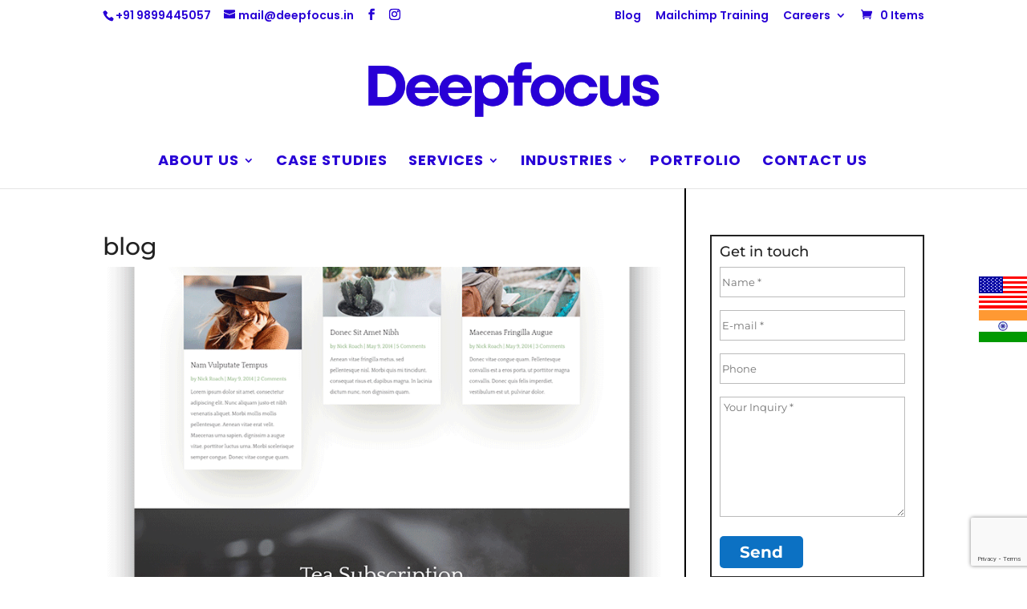

--- FILE ---
content_type: text/html; charset=utf-8
request_url: https://www.google.com/recaptcha/api2/anchor?ar=1&k=6Lcs9eYUAAAAAOLQR9uFEr4EJy1xkWuWmsWMpyEQ&co=aHR0cHM6Ly9kZWVwZm9jdXMuaW46NDQz&hl=en&v=PoyoqOPhxBO7pBk68S4YbpHZ&size=invisible&anchor-ms=120000&execute-ms=30000&cb=2auudukpmefh
body_size: 48696
content:
<!DOCTYPE HTML><html dir="ltr" lang="en"><head><meta http-equiv="Content-Type" content="text/html; charset=UTF-8">
<meta http-equiv="X-UA-Compatible" content="IE=edge">
<title>reCAPTCHA</title>
<style type="text/css">
/* cyrillic-ext */
@font-face {
  font-family: 'Roboto';
  font-style: normal;
  font-weight: 400;
  font-stretch: 100%;
  src: url(//fonts.gstatic.com/s/roboto/v48/KFO7CnqEu92Fr1ME7kSn66aGLdTylUAMa3GUBHMdazTgWw.woff2) format('woff2');
  unicode-range: U+0460-052F, U+1C80-1C8A, U+20B4, U+2DE0-2DFF, U+A640-A69F, U+FE2E-FE2F;
}
/* cyrillic */
@font-face {
  font-family: 'Roboto';
  font-style: normal;
  font-weight: 400;
  font-stretch: 100%;
  src: url(//fonts.gstatic.com/s/roboto/v48/KFO7CnqEu92Fr1ME7kSn66aGLdTylUAMa3iUBHMdazTgWw.woff2) format('woff2');
  unicode-range: U+0301, U+0400-045F, U+0490-0491, U+04B0-04B1, U+2116;
}
/* greek-ext */
@font-face {
  font-family: 'Roboto';
  font-style: normal;
  font-weight: 400;
  font-stretch: 100%;
  src: url(//fonts.gstatic.com/s/roboto/v48/KFO7CnqEu92Fr1ME7kSn66aGLdTylUAMa3CUBHMdazTgWw.woff2) format('woff2');
  unicode-range: U+1F00-1FFF;
}
/* greek */
@font-face {
  font-family: 'Roboto';
  font-style: normal;
  font-weight: 400;
  font-stretch: 100%;
  src: url(//fonts.gstatic.com/s/roboto/v48/KFO7CnqEu92Fr1ME7kSn66aGLdTylUAMa3-UBHMdazTgWw.woff2) format('woff2');
  unicode-range: U+0370-0377, U+037A-037F, U+0384-038A, U+038C, U+038E-03A1, U+03A3-03FF;
}
/* math */
@font-face {
  font-family: 'Roboto';
  font-style: normal;
  font-weight: 400;
  font-stretch: 100%;
  src: url(//fonts.gstatic.com/s/roboto/v48/KFO7CnqEu92Fr1ME7kSn66aGLdTylUAMawCUBHMdazTgWw.woff2) format('woff2');
  unicode-range: U+0302-0303, U+0305, U+0307-0308, U+0310, U+0312, U+0315, U+031A, U+0326-0327, U+032C, U+032F-0330, U+0332-0333, U+0338, U+033A, U+0346, U+034D, U+0391-03A1, U+03A3-03A9, U+03B1-03C9, U+03D1, U+03D5-03D6, U+03F0-03F1, U+03F4-03F5, U+2016-2017, U+2034-2038, U+203C, U+2040, U+2043, U+2047, U+2050, U+2057, U+205F, U+2070-2071, U+2074-208E, U+2090-209C, U+20D0-20DC, U+20E1, U+20E5-20EF, U+2100-2112, U+2114-2115, U+2117-2121, U+2123-214F, U+2190, U+2192, U+2194-21AE, U+21B0-21E5, U+21F1-21F2, U+21F4-2211, U+2213-2214, U+2216-22FF, U+2308-230B, U+2310, U+2319, U+231C-2321, U+2336-237A, U+237C, U+2395, U+239B-23B7, U+23D0, U+23DC-23E1, U+2474-2475, U+25AF, U+25B3, U+25B7, U+25BD, U+25C1, U+25CA, U+25CC, U+25FB, U+266D-266F, U+27C0-27FF, U+2900-2AFF, U+2B0E-2B11, U+2B30-2B4C, U+2BFE, U+3030, U+FF5B, U+FF5D, U+1D400-1D7FF, U+1EE00-1EEFF;
}
/* symbols */
@font-face {
  font-family: 'Roboto';
  font-style: normal;
  font-weight: 400;
  font-stretch: 100%;
  src: url(//fonts.gstatic.com/s/roboto/v48/KFO7CnqEu92Fr1ME7kSn66aGLdTylUAMaxKUBHMdazTgWw.woff2) format('woff2');
  unicode-range: U+0001-000C, U+000E-001F, U+007F-009F, U+20DD-20E0, U+20E2-20E4, U+2150-218F, U+2190, U+2192, U+2194-2199, U+21AF, U+21E6-21F0, U+21F3, U+2218-2219, U+2299, U+22C4-22C6, U+2300-243F, U+2440-244A, U+2460-24FF, U+25A0-27BF, U+2800-28FF, U+2921-2922, U+2981, U+29BF, U+29EB, U+2B00-2BFF, U+4DC0-4DFF, U+FFF9-FFFB, U+10140-1018E, U+10190-1019C, U+101A0, U+101D0-101FD, U+102E0-102FB, U+10E60-10E7E, U+1D2C0-1D2D3, U+1D2E0-1D37F, U+1F000-1F0FF, U+1F100-1F1AD, U+1F1E6-1F1FF, U+1F30D-1F30F, U+1F315, U+1F31C, U+1F31E, U+1F320-1F32C, U+1F336, U+1F378, U+1F37D, U+1F382, U+1F393-1F39F, U+1F3A7-1F3A8, U+1F3AC-1F3AF, U+1F3C2, U+1F3C4-1F3C6, U+1F3CA-1F3CE, U+1F3D4-1F3E0, U+1F3ED, U+1F3F1-1F3F3, U+1F3F5-1F3F7, U+1F408, U+1F415, U+1F41F, U+1F426, U+1F43F, U+1F441-1F442, U+1F444, U+1F446-1F449, U+1F44C-1F44E, U+1F453, U+1F46A, U+1F47D, U+1F4A3, U+1F4B0, U+1F4B3, U+1F4B9, U+1F4BB, U+1F4BF, U+1F4C8-1F4CB, U+1F4D6, U+1F4DA, U+1F4DF, U+1F4E3-1F4E6, U+1F4EA-1F4ED, U+1F4F7, U+1F4F9-1F4FB, U+1F4FD-1F4FE, U+1F503, U+1F507-1F50B, U+1F50D, U+1F512-1F513, U+1F53E-1F54A, U+1F54F-1F5FA, U+1F610, U+1F650-1F67F, U+1F687, U+1F68D, U+1F691, U+1F694, U+1F698, U+1F6AD, U+1F6B2, U+1F6B9-1F6BA, U+1F6BC, U+1F6C6-1F6CF, U+1F6D3-1F6D7, U+1F6E0-1F6EA, U+1F6F0-1F6F3, U+1F6F7-1F6FC, U+1F700-1F7FF, U+1F800-1F80B, U+1F810-1F847, U+1F850-1F859, U+1F860-1F887, U+1F890-1F8AD, U+1F8B0-1F8BB, U+1F8C0-1F8C1, U+1F900-1F90B, U+1F93B, U+1F946, U+1F984, U+1F996, U+1F9E9, U+1FA00-1FA6F, U+1FA70-1FA7C, U+1FA80-1FA89, U+1FA8F-1FAC6, U+1FACE-1FADC, U+1FADF-1FAE9, U+1FAF0-1FAF8, U+1FB00-1FBFF;
}
/* vietnamese */
@font-face {
  font-family: 'Roboto';
  font-style: normal;
  font-weight: 400;
  font-stretch: 100%;
  src: url(//fonts.gstatic.com/s/roboto/v48/KFO7CnqEu92Fr1ME7kSn66aGLdTylUAMa3OUBHMdazTgWw.woff2) format('woff2');
  unicode-range: U+0102-0103, U+0110-0111, U+0128-0129, U+0168-0169, U+01A0-01A1, U+01AF-01B0, U+0300-0301, U+0303-0304, U+0308-0309, U+0323, U+0329, U+1EA0-1EF9, U+20AB;
}
/* latin-ext */
@font-face {
  font-family: 'Roboto';
  font-style: normal;
  font-weight: 400;
  font-stretch: 100%;
  src: url(//fonts.gstatic.com/s/roboto/v48/KFO7CnqEu92Fr1ME7kSn66aGLdTylUAMa3KUBHMdazTgWw.woff2) format('woff2');
  unicode-range: U+0100-02BA, U+02BD-02C5, U+02C7-02CC, U+02CE-02D7, U+02DD-02FF, U+0304, U+0308, U+0329, U+1D00-1DBF, U+1E00-1E9F, U+1EF2-1EFF, U+2020, U+20A0-20AB, U+20AD-20C0, U+2113, U+2C60-2C7F, U+A720-A7FF;
}
/* latin */
@font-face {
  font-family: 'Roboto';
  font-style: normal;
  font-weight: 400;
  font-stretch: 100%;
  src: url(//fonts.gstatic.com/s/roboto/v48/KFO7CnqEu92Fr1ME7kSn66aGLdTylUAMa3yUBHMdazQ.woff2) format('woff2');
  unicode-range: U+0000-00FF, U+0131, U+0152-0153, U+02BB-02BC, U+02C6, U+02DA, U+02DC, U+0304, U+0308, U+0329, U+2000-206F, U+20AC, U+2122, U+2191, U+2193, U+2212, U+2215, U+FEFF, U+FFFD;
}
/* cyrillic-ext */
@font-face {
  font-family: 'Roboto';
  font-style: normal;
  font-weight: 500;
  font-stretch: 100%;
  src: url(//fonts.gstatic.com/s/roboto/v48/KFO7CnqEu92Fr1ME7kSn66aGLdTylUAMa3GUBHMdazTgWw.woff2) format('woff2');
  unicode-range: U+0460-052F, U+1C80-1C8A, U+20B4, U+2DE0-2DFF, U+A640-A69F, U+FE2E-FE2F;
}
/* cyrillic */
@font-face {
  font-family: 'Roboto';
  font-style: normal;
  font-weight: 500;
  font-stretch: 100%;
  src: url(//fonts.gstatic.com/s/roboto/v48/KFO7CnqEu92Fr1ME7kSn66aGLdTylUAMa3iUBHMdazTgWw.woff2) format('woff2');
  unicode-range: U+0301, U+0400-045F, U+0490-0491, U+04B0-04B1, U+2116;
}
/* greek-ext */
@font-face {
  font-family: 'Roboto';
  font-style: normal;
  font-weight: 500;
  font-stretch: 100%;
  src: url(//fonts.gstatic.com/s/roboto/v48/KFO7CnqEu92Fr1ME7kSn66aGLdTylUAMa3CUBHMdazTgWw.woff2) format('woff2');
  unicode-range: U+1F00-1FFF;
}
/* greek */
@font-face {
  font-family: 'Roboto';
  font-style: normal;
  font-weight: 500;
  font-stretch: 100%;
  src: url(//fonts.gstatic.com/s/roboto/v48/KFO7CnqEu92Fr1ME7kSn66aGLdTylUAMa3-UBHMdazTgWw.woff2) format('woff2');
  unicode-range: U+0370-0377, U+037A-037F, U+0384-038A, U+038C, U+038E-03A1, U+03A3-03FF;
}
/* math */
@font-face {
  font-family: 'Roboto';
  font-style: normal;
  font-weight: 500;
  font-stretch: 100%;
  src: url(//fonts.gstatic.com/s/roboto/v48/KFO7CnqEu92Fr1ME7kSn66aGLdTylUAMawCUBHMdazTgWw.woff2) format('woff2');
  unicode-range: U+0302-0303, U+0305, U+0307-0308, U+0310, U+0312, U+0315, U+031A, U+0326-0327, U+032C, U+032F-0330, U+0332-0333, U+0338, U+033A, U+0346, U+034D, U+0391-03A1, U+03A3-03A9, U+03B1-03C9, U+03D1, U+03D5-03D6, U+03F0-03F1, U+03F4-03F5, U+2016-2017, U+2034-2038, U+203C, U+2040, U+2043, U+2047, U+2050, U+2057, U+205F, U+2070-2071, U+2074-208E, U+2090-209C, U+20D0-20DC, U+20E1, U+20E5-20EF, U+2100-2112, U+2114-2115, U+2117-2121, U+2123-214F, U+2190, U+2192, U+2194-21AE, U+21B0-21E5, U+21F1-21F2, U+21F4-2211, U+2213-2214, U+2216-22FF, U+2308-230B, U+2310, U+2319, U+231C-2321, U+2336-237A, U+237C, U+2395, U+239B-23B7, U+23D0, U+23DC-23E1, U+2474-2475, U+25AF, U+25B3, U+25B7, U+25BD, U+25C1, U+25CA, U+25CC, U+25FB, U+266D-266F, U+27C0-27FF, U+2900-2AFF, U+2B0E-2B11, U+2B30-2B4C, U+2BFE, U+3030, U+FF5B, U+FF5D, U+1D400-1D7FF, U+1EE00-1EEFF;
}
/* symbols */
@font-face {
  font-family: 'Roboto';
  font-style: normal;
  font-weight: 500;
  font-stretch: 100%;
  src: url(//fonts.gstatic.com/s/roboto/v48/KFO7CnqEu92Fr1ME7kSn66aGLdTylUAMaxKUBHMdazTgWw.woff2) format('woff2');
  unicode-range: U+0001-000C, U+000E-001F, U+007F-009F, U+20DD-20E0, U+20E2-20E4, U+2150-218F, U+2190, U+2192, U+2194-2199, U+21AF, U+21E6-21F0, U+21F3, U+2218-2219, U+2299, U+22C4-22C6, U+2300-243F, U+2440-244A, U+2460-24FF, U+25A0-27BF, U+2800-28FF, U+2921-2922, U+2981, U+29BF, U+29EB, U+2B00-2BFF, U+4DC0-4DFF, U+FFF9-FFFB, U+10140-1018E, U+10190-1019C, U+101A0, U+101D0-101FD, U+102E0-102FB, U+10E60-10E7E, U+1D2C0-1D2D3, U+1D2E0-1D37F, U+1F000-1F0FF, U+1F100-1F1AD, U+1F1E6-1F1FF, U+1F30D-1F30F, U+1F315, U+1F31C, U+1F31E, U+1F320-1F32C, U+1F336, U+1F378, U+1F37D, U+1F382, U+1F393-1F39F, U+1F3A7-1F3A8, U+1F3AC-1F3AF, U+1F3C2, U+1F3C4-1F3C6, U+1F3CA-1F3CE, U+1F3D4-1F3E0, U+1F3ED, U+1F3F1-1F3F3, U+1F3F5-1F3F7, U+1F408, U+1F415, U+1F41F, U+1F426, U+1F43F, U+1F441-1F442, U+1F444, U+1F446-1F449, U+1F44C-1F44E, U+1F453, U+1F46A, U+1F47D, U+1F4A3, U+1F4B0, U+1F4B3, U+1F4B9, U+1F4BB, U+1F4BF, U+1F4C8-1F4CB, U+1F4D6, U+1F4DA, U+1F4DF, U+1F4E3-1F4E6, U+1F4EA-1F4ED, U+1F4F7, U+1F4F9-1F4FB, U+1F4FD-1F4FE, U+1F503, U+1F507-1F50B, U+1F50D, U+1F512-1F513, U+1F53E-1F54A, U+1F54F-1F5FA, U+1F610, U+1F650-1F67F, U+1F687, U+1F68D, U+1F691, U+1F694, U+1F698, U+1F6AD, U+1F6B2, U+1F6B9-1F6BA, U+1F6BC, U+1F6C6-1F6CF, U+1F6D3-1F6D7, U+1F6E0-1F6EA, U+1F6F0-1F6F3, U+1F6F7-1F6FC, U+1F700-1F7FF, U+1F800-1F80B, U+1F810-1F847, U+1F850-1F859, U+1F860-1F887, U+1F890-1F8AD, U+1F8B0-1F8BB, U+1F8C0-1F8C1, U+1F900-1F90B, U+1F93B, U+1F946, U+1F984, U+1F996, U+1F9E9, U+1FA00-1FA6F, U+1FA70-1FA7C, U+1FA80-1FA89, U+1FA8F-1FAC6, U+1FACE-1FADC, U+1FADF-1FAE9, U+1FAF0-1FAF8, U+1FB00-1FBFF;
}
/* vietnamese */
@font-face {
  font-family: 'Roboto';
  font-style: normal;
  font-weight: 500;
  font-stretch: 100%;
  src: url(//fonts.gstatic.com/s/roboto/v48/KFO7CnqEu92Fr1ME7kSn66aGLdTylUAMa3OUBHMdazTgWw.woff2) format('woff2');
  unicode-range: U+0102-0103, U+0110-0111, U+0128-0129, U+0168-0169, U+01A0-01A1, U+01AF-01B0, U+0300-0301, U+0303-0304, U+0308-0309, U+0323, U+0329, U+1EA0-1EF9, U+20AB;
}
/* latin-ext */
@font-face {
  font-family: 'Roboto';
  font-style: normal;
  font-weight: 500;
  font-stretch: 100%;
  src: url(//fonts.gstatic.com/s/roboto/v48/KFO7CnqEu92Fr1ME7kSn66aGLdTylUAMa3KUBHMdazTgWw.woff2) format('woff2');
  unicode-range: U+0100-02BA, U+02BD-02C5, U+02C7-02CC, U+02CE-02D7, U+02DD-02FF, U+0304, U+0308, U+0329, U+1D00-1DBF, U+1E00-1E9F, U+1EF2-1EFF, U+2020, U+20A0-20AB, U+20AD-20C0, U+2113, U+2C60-2C7F, U+A720-A7FF;
}
/* latin */
@font-face {
  font-family: 'Roboto';
  font-style: normal;
  font-weight: 500;
  font-stretch: 100%;
  src: url(//fonts.gstatic.com/s/roboto/v48/KFO7CnqEu92Fr1ME7kSn66aGLdTylUAMa3yUBHMdazQ.woff2) format('woff2');
  unicode-range: U+0000-00FF, U+0131, U+0152-0153, U+02BB-02BC, U+02C6, U+02DA, U+02DC, U+0304, U+0308, U+0329, U+2000-206F, U+20AC, U+2122, U+2191, U+2193, U+2212, U+2215, U+FEFF, U+FFFD;
}
/* cyrillic-ext */
@font-face {
  font-family: 'Roboto';
  font-style: normal;
  font-weight: 900;
  font-stretch: 100%;
  src: url(//fonts.gstatic.com/s/roboto/v48/KFO7CnqEu92Fr1ME7kSn66aGLdTylUAMa3GUBHMdazTgWw.woff2) format('woff2');
  unicode-range: U+0460-052F, U+1C80-1C8A, U+20B4, U+2DE0-2DFF, U+A640-A69F, U+FE2E-FE2F;
}
/* cyrillic */
@font-face {
  font-family: 'Roboto';
  font-style: normal;
  font-weight: 900;
  font-stretch: 100%;
  src: url(//fonts.gstatic.com/s/roboto/v48/KFO7CnqEu92Fr1ME7kSn66aGLdTylUAMa3iUBHMdazTgWw.woff2) format('woff2');
  unicode-range: U+0301, U+0400-045F, U+0490-0491, U+04B0-04B1, U+2116;
}
/* greek-ext */
@font-face {
  font-family: 'Roboto';
  font-style: normal;
  font-weight: 900;
  font-stretch: 100%;
  src: url(//fonts.gstatic.com/s/roboto/v48/KFO7CnqEu92Fr1ME7kSn66aGLdTylUAMa3CUBHMdazTgWw.woff2) format('woff2');
  unicode-range: U+1F00-1FFF;
}
/* greek */
@font-face {
  font-family: 'Roboto';
  font-style: normal;
  font-weight: 900;
  font-stretch: 100%;
  src: url(//fonts.gstatic.com/s/roboto/v48/KFO7CnqEu92Fr1ME7kSn66aGLdTylUAMa3-UBHMdazTgWw.woff2) format('woff2');
  unicode-range: U+0370-0377, U+037A-037F, U+0384-038A, U+038C, U+038E-03A1, U+03A3-03FF;
}
/* math */
@font-face {
  font-family: 'Roboto';
  font-style: normal;
  font-weight: 900;
  font-stretch: 100%;
  src: url(//fonts.gstatic.com/s/roboto/v48/KFO7CnqEu92Fr1ME7kSn66aGLdTylUAMawCUBHMdazTgWw.woff2) format('woff2');
  unicode-range: U+0302-0303, U+0305, U+0307-0308, U+0310, U+0312, U+0315, U+031A, U+0326-0327, U+032C, U+032F-0330, U+0332-0333, U+0338, U+033A, U+0346, U+034D, U+0391-03A1, U+03A3-03A9, U+03B1-03C9, U+03D1, U+03D5-03D6, U+03F0-03F1, U+03F4-03F5, U+2016-2017, U+2034-2038, U+203C, U+2040, U+2043, U+2047, U+2050, U+2057, U+205F, U+2070-2071, U+2074-208E, U+2090-209C, U+20D0-20DC, U+20E1, U+20E5-20EF, U+2100-2112, U+2114-2115, U+2117-2121, U+2123-214F, U+2190, U+2192, U+2194-21AE, U+21B0-21E5, U+21F1-21F2, U+21F4-2211, U+2213-2214, U+2216-22FF, U+2308-230B, U+2310, U+2319, U+231C-2321, U+2336-237A, U+237C, U+2395, U+239B-23B7, U+23D0, U+23DC-23E1, U+2474-2475, U+25AF, U+25B3, U+25B7, U+25BD, U+25C1, U+25CA, U+25CC, U+25FB, U+266D-266F, U+27C0-27FF, U+2900-2AFF, U+2B0E-2B11, U+2B30-2B4C, U+2BFE, U+3030, U+FF5B, U+FF5D, U+1D400-1D7FF, U+1EE00-1EEFF;
}
/* symbols */
@font-face {
  font-family: 'Roboto';
  font-style: normal;
  font-weight: 900;
  font-stretch: 100%;
  src: url(//fonts.gstatic.com/s/roboto/v48/KFO7CnqEu92Fr1ME7kSn66aGLdTylUAMaxKUBHMdazTgWw.woff2) format('woff2');
  unicode-range: U+0001-000C, U+000E-001F, U+007F-009F, U+20DD-20E0, U+20E2-20E4, U+2150-218F, U+2190, U+2192, U+2194-2199, U+21AF, U+21E6-21F0, U+21F3, U+2218-2219, U+2299, U+22C4-22C6, U+2300-243F, U+2440-244A, U+2460-24FF, U+25A0-27BF, U+2800-28FF, U+2921-2922, U+2981, U+29BF, U+29EB, U+2B00-2BFF, U+4DC0-4DFF, U+FFF9-FFFB, U+10140-1018E, U+10190-1019C, U+101A0, U+101D0-101FD, U+102E0-102FB, U+10E60-10E7E, U+1D2C0-1D2D3, U+1D2E0-1D37F, U+1F000-1F0FF, U+1F100-1F1AD, U+1F1E6-1F1FF, U+1F30D-1F30F, U+1F315, U+1F31C, U+1F31E, U+1F320-1F32C, U+1F336, U+1F378, U+1F37D, U+1F382, U+1F393-1F39F, U+1F3A7-1F3A8, U+1F3AC-1F3AF, U+1F3C2, U+1F3C4-1F3C6, U+1F3CA-1F3CE, U+1F3D4-1F3E0, U+1F3ED, U+1F3F1-1F3F3, U+1F3F5-1F3F7, U+1F408, U+1F415, U+1F41F, U+1F426, U+1F43F, U+1F441-1F442, U+1F444, U+1F446-1F449, U+1F44C-1F44E, U+1F453, U+1F46A, U+1F47D, U+1F4A3, U+1F4B0, U+1F4B3, U+1F4B9, U+1F4BB, U+1F4BF, U+1F4C8-1F4CB, U+1F4D6, U+1F4DA, U+1F4DF, U+1F4E3-1F4E6, U+1F4EA-1F4ED, U+1F4F7, U+1F4F9-1F4FB, U+1F4FD-1F4FE, U+1F503, U+1F507-1F50B, U+1F50D, U+1F512-1F513, U+1F53E-1F54A, U+1F54F-1F5FA, U+1F610, U+1F650-1F67F, U+1F687, U+1F68D, U+1F691, U+1F694, U+1F698, U+1F6AD, U+1F6B2, U+1F6B9-1F6BA, U+1F6BC, U+1F6C6-1F6CF, U+1F6D3-1F6D7, U+1F6E0-1F6EA, U+1F6F0-1F6F3, U+1F6F7-1F6FC, U+1F700-1F7FF, U+1F800-1F80B, U+1F810-1F847, U+1F850-1F859, U+1F860-1F887, U+1F890-1F8AD, U+1F8B0-1F8BB, U+1F8C0-1F8C1, U+1F900-1F90B, U+1F93B, U+1F946, U+1F984, U+1F996, U+1F9E9, U+1FA00-1FA6F, U+1FA70-1FA7C, U+1FA80-1FA89, U+1FA8F-1FAC6, U+1FACE-1FADC, U+1FADF-1FAE9, U+1FAF0-1FAF8, U+1FB00-1FBFF;
}
/* vietnamese */
@font-face {
  font-family: 'Roboto';
  font-style: normal;
  font-weight: 900;
  font-stretch: 100%;
  src: url(//fonts.gstatic.com/s/roboto/v48/KFO7CnqEu92Fr1ME7kSn66aGLdTylUAMa3OUBHMdazTgWw.woff2) format('woff2');
  unicode-range: U+0102-0103, U+0110-0111, U+0128-0129, U+0168-0169, U+01A0-01A1, U+01AF-01B0, U+0300-0301, U+0303-0304, U+0308-0309, U+0323, U+0329, U+1EA0-1EF9, U+20AB;
}
/* latin-ext */
@font-face {
  font-family: 'Roboto';
  font-style: normal;
  font-weight: 900;
  font-stretch: 100%;
  src: url(//fonts.gstatic.com/s/roboto/v48/KFO7CnqEu92Fr1ME7kSn66aGLdTylUAMa3KUBHMdazTgWw.woff2) format('woff2');
  unicode-range: U+0100-02BA, U+02BD-02C5, U+02C7-02CC, U+02CE-02D7, U+02DD-02FF, U+0304, U+0308, U+0329, U+1D00-1DBF, U+1E00-1E9F, U+1EF2-1EFF, U+2020, U+20A0-20AB, U+20AD-20C0, U+2113, U+2C60-2C7F, U+A720-A7FF;
}
/* latin */
@font-face {
  font-family: 'Roboto';
  font-style: normal;
  font-weight: 900;
  font-stretch: 100%;
  src: url(//fonts.gstatic.com/s/roboto/v48/KFO7CnqEu92Fr1ME7kSn66aGLdTylUAMa3yUBHMdazQ.woff2) format('woff2');
  unicode-range: U+0000-00FF, U+0131, U+0152-0153, U+02BB-02BC, U+02C6, U+02DA, U+02DC, U+0304, U+0308, U+0329, U+2000-206F, U+20AC, U+2122, U+2191, U+2193, U+2212, U+2215, U+FEFF, U+FFFD;
}

</style>
<link rel="stylesheet" type="text/css" href="https://www.gstatic.com/recaptcha/releases/PoyoqOPhxBO7pBk68S4YbpHZ/styles__ltr.css">
<script nonce="p-lZ5lOu2G8Y1Z56Mptm4Q" type="text/javascript">window['__recaptcha_api'] = 'https://www.google.com/recaptcha/api2/';</script>
<script type="text/javascript" src="https://www.gstatic.com/recaptcha/releases/PoyoqOPhxBO7pBk68S4YbpHZ/recaptcha__en.js" nonce="p-lZ5lOu2G8Y1Z56Mptm4Q">
      
    </script></head>
<body><div id="rc-anchor-alert" class="rc-anchor-alert"></div>
<input type="hidden" id="recaptcha-token" value="[base64]">
<script type="text/javascript" nonce="p-lZ5lOu2G8Y1Z56Mptm4Q">
      recaptcha.anchor.Main.init("[\x22ainput\x22,[\x22bgdata\x22,\x22\x22,\[base64]/[base64]/[base64]/bmV3IHJbeF0oY1swXSk6RT09Mj9uZXcgclt4XShjWzBdLGNbMV0pOkU9PTM/bmV3IHJbeF0oY1swXSxjWzFdLGNbMl0pOkU9PTQ/[base64]/[base64]/[base64]/[base64]/[base64]/[base64]/[base64]/[base64]\x22,\[base64]\\u003d\\u003d\x22,\x22FMKnYw7DmMKlK13CtcKtJMOBP2bDvsKHw59oBcKXw5NowprDoEFnw77Ct3TDmF/Ck8KNw5nClCZCCsOCw44zTwXCh8K6I3Q1w7cqG8OPbQd8QsOBwql1VMKLw4HDnl/[base64]/Dh8O9wp7CtcOjYgg3w6PCpMOhw4XDoggPND1Ew4/DjcOZMG/DpHXDhMOoRUbCs8ODbMKrwo/Dp8Ofw43CtsKJwo1ew409wqd8w7jDpl3Cs0TDsnrDi8K9w4PDhx1rwrZNYsKtOsKcK8OkwoPCl8KrZ8KgwqFOJW50FMKXL8OCw4EFwqZPWMKBwqALQxFCw55LcsK0wrkTw6HDtU9dSAPDtcOJwr/Co8OyNCDCmsOmwrY1wqErw4N0J8O2S2lCKsOMQcKwC8OjLQrCvlQVw5PDkWIPw5BjwooEw6DCtHQcLcO3wr3Djkg0w5fCglzCncKCLG3Dl8OvN1hxXlkRDMK1wrnDtXPCrMOSw43DsnfDl8OyRBLDiRBCwqtbw65lwr7CgMKMwogwGsKVSS/Cpi/CqjTCmADDiVU1w5/DmcK3OjIew5YtfMO9wr8AY8O5dXZnQMOTPcOFSMOBwqTCnGzCjHwuB8OWKwjCqsK5wrLDv2VDwqR9HsO3F8Ofw7HDvzRsw4HDh3BGw6DCisKWwrDDrcOewqPCnVzDqThHw5/Cnh/Co8KAHVYBw5nDo8KvPnbCjsKXw4UWA1TDvnTCtsKVwrLCmyIbwrPCuiLCpMOxw54vwrQHw7/DtBMeFsKdw5zDj2goBcOfZcKVJw7DisKnSCzCgcKiw4crwoktBwHCisOrwq0/R8OfwrA/[base64]/TGTCqsOLwr8PFypFwqfDg1U1bsOzTMOGwqnClwXCu8KARsOUwpPDliFoBBTCqj3DisKuwpt/wp7CrcOEwrLDqwrDicKlwoHCkw0QwqDCjD3Du8K/[base64]/CuX3Cinlsw4bDigJ5ElbCtzFRwpzCsH7DkjzDi8KDfkQ7wpHCuw7DhDvDsMKpwqbCjMOHwq5qwq9lLQrDm1Uyw5PCisKVJsK2w77CtsKXwrESH8OqHsK4woBlw4UjCgooRx/DvcOGw5HCoj7Cj37Dk3PDkW98WWUUTgXCsMO4bV5iwrbCk8O5wp0mFcOXwrAKFW7DshoJw7nCucKSw7XDvk5cQT/Cly59wrMnaMOZw5vCk3bDo8OowrJYwrISw4t4w7cPwrvDocO2w4LCoMOEJcK/w4lPw6vCiSAZQsOYAcKBw6TDj8Kuwp3DusKpZsKEw63CsSERwqY+wpYOYE7DiQHDqTFBJRYEw5AFP8OqPcKww5RpDMKNKMOeZRlNw4bCr8Kfw7nDgU3DvwnCjnBcw7dmwphLw7/Csipjwq7CvREsJcKcwr1vwo7DscKdw4Urw5YsOcOwUUnDhDJ2AMKeIBM5wp7CrcOPS8OSF1Jrw6t/YsK8d8KTwq4xwqPCs8OAUXYFw7lpw7rCuhbCv8KnRsOdAGTDnsOzwpoNw4BDw7zCi1TDuhUpw543EX3DmhtVQ8O1wrzDoQsEw6/Ck8KAc1I/wrbCkcKhwoHDksO8fiQLwrkpwo7CgywfZTHDpTHCkcOmworCnjV7LcKnB8OkwrvDoV7CnGfCjcKtC30Dw55CG0HDlMOnbMOPw4nDq3TCvsKuw4QyYXRAw7rCr8OTwpsZw6PDn0vDiA3DmWsKw4TDhMKow6rDoMKZw4XCjCghw48/SsKJAlLCkwDCuEQ9wogCNls3LsKKwrtiLH8caVbCviPCqcKCAcKwR0zCiDgKw79Kw47CnWdww7A7TyLCr8K9woZ3w73CjMOEbXYMwqDDlMKow4h8OcO+w5l+w5DDisODwp4ew7Zsw5/[base64]/CksKrwqPCpV9xw47CoMKpFy3Dt8OKw5p/IsK4FTAuE8KvXsORw6DDqWozEsKSccOqw63CpxrCpsO0XsOPZi3CssKkGMK3w6czfH80RcKTAcOZw5DCpMKTw6hFTsKHT8OHw6hVw6jDp8KmPkPCkk4Gw5cyAmJ/wr3Dj3/ClMKSZ1hOwpgiG1bDmcKuwp/ChMO0wrLCgsKgwq7DuCsTwqXClHzCssKywpATchTDgMOowrbCicKOwphNwqjDgTIgDVbDrA/CtA0nb3zDuTsAwonClQ4GDsOWEn9LWMKGwoTDicOgw6/[base64]/CmkJOBsKBw7DDq8KgwpIJwpHDhwtIfcKHU2cJUcOlw58NAMOCeMOWGHTCpHRGG8KTVTfDtMOZEzHCrsKBwqbCh8KOBcKDwqrCklvDh8OMw7PClWDDlWbDjsKCJsKCw4cxUDBUwoghIBUcw6fDgcKSw4LDi8KIwrXDq8K/wolcTsO5w6XCicObw5YdUSPCiDwdVURgw5Fvw4hHwqvDrnPDpzRGTCDDn8KaSgjDlnDCtsKsMUbCncKcw6rDusK+AkstOjh8CMKtw6A0AxPCiHRpw7PDpWYLw7o3wqnCs8KmA8KiwpLDrsO0PirCjMO/GMONwrB0wqbChsKRL0jCmGVHw6LClkJcaMO6exxOwpXCpsOuw6jCj8KKOHjDuzZhJcK6LcKKYsKFw796WG7DtsO4w7bCvMOgw4TCncOSwrZaSMKywpbDmMO1fS7CuMKLecOIwrJ6wpfCnMKtwqt+KMOcQsKpw6M/wrXCosK/NVPDlMKGw5LDrF4qwo9bYcK3wqluW37Dh8KVHRhYw4rCg3h/worDvhLCtQTDhgDCkipyw6XDh8K5wpPCkMOmwr1zZsOAXsKOScKfMhLCqMKHB3lFw5XDgzlQw7sgfAIOARERw6DDkcOUwprDm8K1wq92w5wUYScAwoZobjbClcObw4nDnMKQw7zDqw3Dm2kTw7XCvcO7LMOObS7Dvk/DiVXCo8KcRAA/VWvChXjDn8KqwoNyRx5ww57DrToYYnvCt3zDhygmTXzCpsK7SsO3ZDtlwqpTO8Kaw7sYUF10ZcO0w5rCv8KTB1dywr/[base64]/[base64]/DmsK3dcO2woDDlMKewq7DmUAZwqMbw546IXdmWjlvwoPDp0bCuEfCgj3DgjDDnmTDtxvDgsOew4MhFkjCg0x8BcO5wrwewo/DtcK6woUxw6MmecODIMORw6NsLMKlwpLCj8KZw61dw59UwqYgw4cSAcOtw4YXTHHChQQAwpHCul/[base64]/S2/DtMOwbjETLwkcwpJvw7PDl8Khwp9DwpnDjCsUw5PDosKCwqbDksKBwqfChcKzF8K6OMKOWlkgWsO1D8K6L8KywqYowq56bhwSasKUw7oYX8OEwr3Dt8O+w4EjBWjDpMOtNMKww7/Cq23Ch2g2wpZnwokqwrViIsO+esKUw4wWeHLDp0/[base64]/WWNqwqLDmyl0w4fCucOcQRYmw67CusKswqNNw54Hw4/Coxppw68jCRJQwqjDmcKqwpHCiUfDqxAFXsKUJMO7wpbDuMKww48DQyMhVSEIR8OtY8KWPcO8JlvDjsKmacK2DsK0woXDnxDCshs/bW04w43Dv8OnMRXDicKAP1nCksKTTATDlyrDn23DkS7Dp8K4woUGw5/Cj0ZFSmbDgcOsWcKkw7VoWVzCh8KUFSJMw5onehwwLxo7w4/DrcK/wq1TwpfDhsObJcOeX8KTDj7CjMKqDMOwQMOFw6F/RC3CtcOOMsOsCcKOwoJPMDdbw7HDmFIwMsOOw7XCi8Knw5B6wrbCrRI/W2NCLcKiOcKfw6UJwrNQRcK8YHVDwofDlkfDl3nCuMKcw7XCl8KcwrILw4BsOcO7w4TCscKPSWnCuxpjwoXDn2F+w5U/SsO0fsKwBjoKwrdVRcOkwrzCmsKlMcOHCMKOwoNiZWfCusKfKMKFccKmEGotw45ow5cnBMOXwojCsMKgwoZsAsKDSQ8Gw4c/w5PCkHDDkMKfw54KwpHDgcK/AsK6CcOQVyNQw7BbDCnDm8KACUlVw7DDosKIfsOQORzCtlHCsDMUScKRQMO/[base64]/[base64]/DtH/[base64]/DjWLDnghSwpjCjcO4woNSMsKmAzV/BMKrw78bwpHCo8O8EcKnfh57wo7DuUHDoE9yBGLDl8OKwrJhw59ewpfCrnDDs8OJfcOMwqwELsO/DsKMw4PDpnEREcOxY2LCrCjDqxFtH8O0w5bDizwqfsKaw7xFNMOcHx3CosKAYcKyVsOMSBXCnsOjSMOAJSRTf2rCjcOPEsKQwphnUG9jw44lesKmw6DCr8OOFsKCwo57RU3DoGbCqEkXCsO4LcOfw6nDsSLCrMKgFcOELlXClsOxIXs0SD/DmS/CtcOIw4XDjjLDv2Bqw4tuXTJ+FEZEKsKQw7TDokzCvzfDjcKFw4sIwpopwpg9ZcKhMMOjw6t8XWI4SmvDl1Y2S8OSwoZ9wrDCtsOkUcKwwobCmMOLwq7Cv8OUO8ODwoQBVMOhwqXCm8Orw7rDnsK9w7IeJ8K2dsOsw6jDuMKTw4tjworDmMONaD8OOyR0w4Z/HHw+w7o3w7oVSEvCnsOww6V8wpYCGWHCosKEVDbCqDQ/wpnCg8KLfRPDowxKwoXCv8Kgw7rDvsKnwr0qwox3NkRSKcOVw5PDihXCiktgWinDqsObTsOfw7TDv8O/w6vCqMKrw6PCuyBbwolyAcKXasKHw5HCqDxGw70dY8OyGcOCw7rDrsOvwq5EEsKiwokKA8KgKghbw5fCgMOiwoHDtjg5UAp1TcKqwonDgzhbw50KUsOmw7tLQsK3w6/DnmdIwqUmwrQgwpl/wqrDt1nClsKWXTXCj2rCqMOZNFTDv8KrXjLDvcKwQEAGw7LCmlHDl8Ore8KHazrCvMKvw4HDvsKIwoLDoQYIc3h/WMKsDwhUwrphTMKXwrZJEl17w6vCpgUPCTJZw5LDjsK1NsObw6tEw7cnw5FuwqTDvC1CeBUIIjVkXUvCo8OsGDUMGgjDqjfDvTPDu8O+ZnNNJE4PecK3worDmX51Hhk+w6LCs8OueMOZw7gMYMOLPl01EwrCucK8LA3CiCVNDcK9w7XCt8K8D8OELcKXMB/[base64]/P1rCljt/TsKtEFbCmsKFwrvCrFsNfcKKfcOMwrMJw63CgMO+fTESwpPCkcONwq0lSw/Cs8Kmwo1Vw63Cj8KKPcOwaGdQwrrClcKPw4p6w4bDgmXDsVZUUMKSwrJiQEAYQ8KWRsOVwpnDjMK7w4jDjMKIw4NcwrDCgMOhKsOjC8OOYgDCocOswq1ewqMUwpEGcDLCvC7Dtgl2PsOgEHfDg8KpFMKaQCjCqcOnEsK2SF3CvcOqIAXCrxfDisK/TcOvFBHCg8K4e0EXVl1RRMOUGQcWwqBwSMKhw61Fw6PCjCAlwrLCksKsw7/DqcKUN8Oedj8eLxUlb3/Dp8O+GHRXEMOmW1HCrcOWw5bCt3Mfw4PClcOsAgE2wrQ4EcKcYMK9ZhbCmMKywowYOGfDq8OiHcKwwo49wrzDvDXClQLDsCFbw7FZwojDiMOpw5YyAnLDrsOuwqLDlDJVw4/Di8KRCcKGw7vDqDzDncO/wozCg8KqwqPDqcOawqnClFzDvMOswrx1ejkSwqDCg8OpwrHDkQthZjjCg2AfHsOkdMK5w4/DsMK0w7YLwq5MD8ODVC3ClQfDqHXCrcK2EMOGw5daNsOpYsOhw6DCscO+AMO6RMKrwqrCjEUpLsK/bS7CvXLDsWPDgH8rw48XHFXDp8Kgwq/DrcKvfsKPB8K6VMKUYcK1OlNyw6A4c2sPwrnCpsOLDTvDkMKGBsOnwqslwqYJdcOawqnDrsKXecOSXALDmsKIJx9KFG/[base64]/CsjfCrWNDCcOjwoPCsi3CukjCt393PsONwqkiCz8MLcKUwqoOwqLCjMOBw540wpLDnScewoLClBbCm8KBwoBUJ2vCpTTDk17ChxXDucOWwp1fw7zCrCJmKcKAaVjDhSsuQCbCiQ/CpsOPw7/[base64]/CkMKgw4ErW8K9b0jCjRzDimQywp1fUy5Iwq07YcONRWjCvhDCi8Ofw7d2wr4/w7vCvyjDjMKgwqZRwqJ5woZ2wo05bB/CmsKPwqIlPsOmHMK/[base64]/Cm13Cr0I6WFDDp8KXwqMhwplcVMO2Eg/ChcOKwpzDucO+dRvDr8OxwqgBwohuDQBhO8KxJBVJw7DDvsOmSj5rXlADXsKwaMKuQxTCjA9sQsK0aMK4X0cAw7HCoMOBbsOGw4h3dEfDvGx8YhjDi8Ofw6bDhg3CjgHCuW/Cj8OsGTVaUMKqaRJzw5czw6LCpMKkE8OEMcKpBjFLw6zChVMOIcK6w57CgcKbAsOHw4jDlcO1V3ccBMKFHMKYwofCnmnDqcKJW3DClMOKSjjDmsOnaigvwrhawqMGwr7CrlfDu8OYw7c1dMOjIcOMPcK3f8O/ZcO8RsKBL8KUwoADwqoWwocbwox0CcKTW2HDocOBNwIkHhRqWMKQa8KOGMOywpdwWTHCoi3CtADDgcOAw7RJTTTDlsKmwqTCksOywpTCqcOpw6YlbsKgHxcEwrXCpsOiYw/CkwJOZ8OsenLDksOBw5V9NcO7w75sw7DCgMKqERYUwpvDosKrNFcsw6XDgAPCm0LDiMONEsOYPS5Nw4zDpCLDpTPDqC89w5xQNMOBwojDmwxYwrhkwoIZG8O2wptxECTDvTfDhsK4wpRrcMKWwpRzw4FNw7pGw50Mw6IuwprCl8OKDX/ChiF/w7IQw6XDp0TDnVRPwqBvwohAw5sywqvDmiEmS8K2YsOxw77DusOcw6pmwoLDuMOowo/Dp0Qqwro0w67DrSLDp0jDgkPCm3nCjMO0w5fDosOSS2VIwoknwofDoUDCkMK6wpzDrwd8AWTDpcO4algvIcKuTioRwrbDpRDCt8KtFXDCh8OEC8OWw7TCusOPw5HDj8Kcwq3ClRoZwoZ8OcKgwpBGwrxzwqXClD/DosOmahjClMOHVXDDocOELndmCMKNesKcwozCrMOLw4TDmkFPcVHDtsO/wrZlwpTDuk/CucKpw57DtsOzwqgTw7/DoMKVZxLDlx9FMD/DuAl7w793A3nDrR7CmMK2XR/DtMOZwoseKXpZA8ONNMK2w4zDi8K/woXCvg8tTELCpsOSDsKtwq1lTlLCjcOHwrXDkDkTUA/DhMOtBsKHwrbCvQdbw7FgwqrCvMOHWMOZw63ColTCsBEAw4zDhj4JwrHDocK3wqbDicKsGcOQwpTCnFrCq2vCgXcmwp3DkXXCqsK5HH0gZMOVw7bDowg+ECTDncOkMsKawpzDmC7DpcOKNcObIVNKUcOpasO+eQshQ8OTCcKXwp/CnsKawoDDoxZAw4law6HDr8OYKMKLU8K5HcObR8OVeMKxw5PDnGPCiXTDoFtIHMKmwp7CtsODwqLDmcKefcOmwp3DoksgKDXCuBbDhRxrBMKMw4DCqxfDqGE6HcOqwqFpwo1DdBzChAUadsKYwo3CpcOhwp9EccKUGMKow7QkwpQgwq7Dl8OewpIZHlfCv8K/wpMvwpwAPsOEecKxw7PCvA4/[base64]/Cmlsywqp1w7nCoQvDq8KFN8Oew73DvsK3bsOow4MHe8Kwwp85w7c/w7XDrMKcHykbw67DhsOiwoEIw6TCsjLDmcKbNC/[base64]/[base64]/CiMKwwoMuJjbCi8OHATIraMK9wqsQw7k/[base64]/TmLCqwd0wp8Ow7HCo0TDrsO/wqomw5gow7glQS/[base64]/woceMAEweQjCkcOswqsUSsOcfSxxBsKbT3xtwqorwqPDrmUCQWTDoSjDjcKpZMKswp/CjCJ1QcOswqZSVsKtICTCn1RPOnQqEkDDqsOvwofDpcOAwrLDn8OTfcK4YlUjw5bCtkdyw4Afb8K9SXPCusOywrPCgcOSw4LDnMO3LsKzK8Ozw5zCvQPCvsKbw7lwYEtywqLCmMOTfsO9aMKSWsKXwokiDmIQXyZgSkPDsC3DlVfCq8Knwp7Ci0/DssO6Q8ObccKqJxUWwroJO0IEwoshworCjsO7wr1wSUHCpsOCwqrCi2PDi8OjwrlpSMOiwoRwK8OpSx/CnylqwqNlSGjDpALCiR7DoMK3KcOcKV3DrMO5wqnDvGNww73CucO2wrPCucO/aMKNJmZQF8KHw5BmAy/[base64]/CozpkVnVcRMOhwpnDkhzDrMOOAcOdKRd3dVzCoUXCiMOGwqTCgj/CpcK8F8KIw5sgw7jDnMO6w5lyNcO7NcOMw6rCjitMST/DqT3Ch3HCgcOMY8KuIXQ8w4ZffUjCp8OQbMKGwrIIw7oUw78lw6HDk8KJwpjCo0URGSzDlsOEw4TCtMOzwr3Dh3NpwrJuw7fDiVTCu8OcV8KfwpXDoMKAfsOkQ1kOBMO2wrTDtirDjcOPYMKkw4xlwqdRwqHCosOFwr/DmGfCvsKWL8OywpvDkMKWcsK9w5smwqY4w5diCMKGwqtGwpJpRnjCrHjDu8OyT8Oxw4vDtgrCkgZYb17DpsOqwqbCusOzw4TCk8O6wpjDtyfCqHA8wpBiw6DDn8KRwrPDncO6wpLCuSDDnsObDX06XDdRwrXDoWjDrMOvUMOGWMK4w6/CiMOTScO5w5/[base64]/JTfCsMO4wqfCgMKuFGLDvMKXwrnDsS4kw68ew60tw6BJA1Rxw57DmcKtYzgkw6N6aThwIMKILMOXwqELU0/Cu8O5XFTCsmNoD8Kmf0jCk8OVXcKTUgg5WFTDgsOkclRZwqnCjBrDjsK6KyfCssOYBUp5wpB/wrM5wqo6w6BoXMKzCk/DjcOFB8OCLEt8wpDDlwLCmcOiw4tBw7cEfMO5w5tuw7sPwrfDtcOywrQCE34tw7zDjcK8IcOLfRPCvDpLwr/CsMO0w4IFECpyw5/DusOWUAhQwonDncKpesOuw6DCjXdmWhjCpcOtdsOvw4bCvgHCm8Kmwr/CmcOSGGp/bMODwpopwoPCg8KjwqLCpBXDpsKlwqhuZ8OewqpzI8KYwpVWEsKhGMOfw4d+L8KoNsOCworDmCE+w61wwoQuwqshK8OPw5QNw44rw7cDwp/[base64]/wofChsOZw7rCosOLw4EpOwzDlWLCqEAtw6gfwr9pw4DDjlhpwpcqYcKZecOtwonCsAxtfsKlA8Oqwpo9w6FVw6IWwrjDqFsMwo9gPhxnOsOkeMOywp/[base64]/[base64]/[base64]/VsKyw79lFsK+wqktKAXCrUrCmEBQwqtLw5XCphzCicKZw6LDmRvCqm3DrCwhOsKwLsKewpZ5aijDrcOzKsKgwqHDjxk+w63Cl8KvYzVSwqINb8K1w4FVw5jDlw7DmVXCm3rCmQQ4w69KIRfColvDs8Kow51mXB7DpsKwSjYCwrXDm8Krw5HDmk1JccKmwpJOw7Q/McOUN8O3GsOqwoc1J8KdGMKge8KnwqLDjsKaHkg2VGN1FhxAw71MwrDDhsKQVMObRSjDv8KXYl9vc8O3P8O4woPCgMKbbiZcw6/DrivDizbCk8OgwoTDhDZiw6wFASXCnyTDpcKgwqBBAgcKAR/Dq3fCoinChsKoLMKDwrbClyMAwoLCicKZYcOJDcOowqRIFMOpMVQZLMOwwrdvDHhNK8O8w7VWMnlnw53DoEU6w6DDqcKCOMOQUmLDkSI9S07DkAZ/U8OPf8K+HcOgw5bCtcKTLTUAAsKuYmnDj8KRwoc/[base64]/[base64]/[base64]/ICoWPh/[base64]/DuMOQw6HDhEMCw4DDu8KRw4LCjisBfAN/wqXDlU9RwoI/[base64]/CsDTCncKWME/Dj8KmJsKaAE7Dl8OXJkU2w53DjMKXfsOdOnLCuyDDkcKEwofDmVgKQHEvw6kdwqQpw7fCuljDucOMwpDDph4ALxIXwpwcNlQgcj/Dg8OwGMKTZFBPBGXDlcK/A0jDpsKwR0TDqMOwO8OowqsDwpQeTDfCvcKKwpvCnMOLw6LDhMOCw43CncOEwo3CkMKVasOmMFPDqzfCjMKTGsO6wopeXyljSjDCpS9hRknCpm45w5Egcwh4LcKFwpTDr8O/wqvClTLDqH3DnXx/RcONc8K+woEML2/CgkhYw4drwoTClRd2wqnCrA/DlWAjVDPDiQ3Dgj48w7ZzeMOjN8KzfhjDrsO0w4LCrsKCwp/Cl8OwJsK2ZcO6wrJuwpXDtsOGwo0ZwrjDgcKXDFvClhY2wq3DsA3Cv3bCs8Kqwr8VwrDCl0LCryh8A8Ovw7HCvsOwEhPCk8ObwqItw5jCkR7CgMOUaMO1wo/DksK/[base64]/LWZEbxx5w4rCo8OYMcKnXmQJecOXwo/Cl8KMw4fDr8OGw4gNKTvDpxMsw7IvRcOrwrHDgUrDg8Kbw4MSw6PDksKPcDfDpsO1w43DjzoDLFDDkcODwoF4BT0cacOSwpPCj8OOFVppwrLCv8Ovw73CtsKxw5kUBsOwOcOjw50Nw5DDpWN3UBVuFcK4SlTCmcOuWXZaw6zClMKiw7BeIh/CtT/CsMO7O8K5agTCkBxGw60GKlLDhcO8X8KKPWJ/[base64]/TcKmCcO+FSPCsw3DnMK3w798R8Osw7kTSMOdw5tdwptYPMKWPmvDjWjCs8KhOyUUw5YwOgbCsCtRwq/[base64]/WgQdaMOLwrVcw6/DnsOYCsOUYX1Id8O+HAhjajbCksO4EcOwMsOvc8KFw6TCpMO2w6spw7A4wqLCk2RaLV98wpjDt8KcwrVWw6YQXGEbwo/Du1zDl8O/bFnChsONw4XCkhXCmHnDssKxLsOzYsO4c8Ktwr9QwotaCBPCqsOTYcOpIStaGsKRI8K2w4HDusOsw4RkQWLCg8OMwr1EZcKvw5DDsX7DkEpFwocuw68kwrXCkA5Pw6bDqkDDn8ObdWUMKWEUw6HDgl0Rw5dACBMUWTt+woRDw5vCrTLDkyHCg1V0w6AYwoY6wqh7RMK/[base64]/[base64]/DnsO9LcO3KBErwqdnRlrDosOFwopPw5LDq3bDunnCr8OUVcOgw54aw7NYRX3CiU/DmBJCcB3CqVrDtsKHOxXDk19Pw5/CncODwqbCj2piw4VMDk/CozBZw5DDr8O/AsO2QTgzA3fClyTCrcOsw7/DgcOywrbDqcORwolhw5bCvcOkAzoXwrp0wpLDoFrDicO7wpFcQcOOw684DcKrw6RTw4wMIEPCvcKpJMOzE8O7wpnDr8KQwpVQclkKw6LDvHhlHH/DgcOHYRZjwr7DgMK7woo1cMOodk0eE8KAJsObwqXDisKbB8KNwp3Dg8KzaMKSHsO8QiFvw7UNRAAdHsOEfnssaEbCu8Okw4kseDdsOcKPwpvCiXZecQZUHMOpw6zCucK1w7TDgcKML8KnwpLDscKVUSTCu8Ocw6fCvsKrwo5RX8OBwpvCn1/[base64]/DisOHCcO/XsKZAGzDsMK1woNVa8KOZzR6MMOBw6dJwos1dsOiJsO5woVdwqU5w5TDj8OAVCbDkMOIwoofMSPDmcOBF8OeSVTCpxnCksO+MngXDsO7BsKcABwSUMOtS8O0ZcK+CMOgKwNEAF0zGcOcDQtMVCDDvBVtw4d9CjRvesKuc2vCmghtwrpSwqdUVE40w5nCuMK/SFZawq8Ww4tfw4TDiynDg27Cq8KEaAnDhEDCs8OdfMK5w5QgI8KjH0XCh8KtwoTDkB/[base64]/[base64]/[base64]/[base64]/DscO0UcOew5bCncKuwqJywrk5V8KwRljClMKDw63CkcOZwqA/PMKDYRvCkMK1wpfDhnZ6OcKBLDLCsHfCusOwPVgfw5pmPcOlwo3CiltOEnxFwqzClk/Ds8Kaw4nCpRvCk8ODbhvDkn8qw58Aw7DCs2DDjcOYwqTCoMKubk4BMcOmYU4xw4nDrMK5ZD4ww48Wwq3DvsObZUQWKMOJwrUkK8KyOQEBw53DkcOZwrxUScOvQcOCwrgrw50BeMOgw68/w5jCvsOSKlfCvMKBw59+wqhDw6rCuMO6BHRBEcO5XMKwLlTDpgbDp8Kfwqsbw5Jmwp/CgVF6bmrCisKTwqrDpcOiw4jCrCoSCUcOw5N3w6zCvB8vA2bCikDDvMOfwpnDmzDCgsK0JGHClcKlThTDlMOhw7gHYMOxw6vCnE3DjMOeM8KKSsOqwrXDjG/CscOSQsO1w5jDkBBgw7NUdcOCwrjDn1g6wp85wqPCpU/Drz8Cw73ChnTDvwsCFsKOHxPCpkZUNcKbCEw7A8KiCcKeUizCsgvDj8ObakNbw79Rwr4eAcKUw4LCgsK4YnnCo8OEw6wFw5ErwrF4REvCqMO4wrhHwo/DjTzDoxPCgsOwG8KMFzlEfSFRw6bDkzYpw5/[base64]/dTzDn8Kaa2BNw5bCnTkMwoA0fy1Ow6TDtcOlw4jDicKYUsKawrbCh8OxeMOHd8OtA8O/wo8/V8OHNcKQKcOSIWTCv1jComrCmMO4MQHCusKRIEzCpMOnOMKdFsK7G8O0wrzDozTDocOMwrQVEsKDScOvHBVIZMK7w6/CusK6wqMfw4fDnWLDhsOMPjLDlMKMeVlHwpvDh8KAwrxEwpvCnCvCmcOew752w4HCs8KjE8Kew5E+JXkKCi3DscKoGMKvw67Cn3bCh8KowqPCvcK1wpzClygCDi/Cky7Cnk4dGCR3wqkhdMKiCHFyw73ColPDhE7ChMO9KMKwwqMafcO1wqXChkrDnTEow5LCr8KVaFMow4/CtUVPJMKhKkzCnMOiPcOrwq0/wqUywp8xw5rDoBLCucKbw597w5bDi8K2wpRcRTbDhT3Cq8OawoYWw7TCpGXCvsOiwo/CuX9mUcKKw5ZIw7EWw4NkSHXDgF9oXirCssOcwoXCpl5HwqMyw5crwq/CuMOqdcKTHm7DksOtwq7Cj8O/[base64]/w4fDssKIw4kBcUJhB8OXOTgGw44ZX8KKPT/[base64]/w6XCjhPCmcO4esKkw7Qrw4F5wr0Uw5NHwrFHwqDCvBEcAsOtRcOgHBfCrmvCjmcCVTwZw5sxw5JJwpB3w79Kw4vCqcKbSsKEwqHCvTBrw6YowrXCgS0ywo15w7fCtsOEKxXCnQdyM8OBwoJFw5UNwrjCn1fDucKyw4Y/B2NywpsuwphVwo8sPUMwwoDCtMK3H8OWwr7CtnwfwqRhfCt2w6bDgsKGwqxqw4PDhzknwpfDiw5UFcOUUMO6w7PCk3VCw7fCtGgVEQLCrxUVwoMdw6zCskx7wpgoaVLCr8O7w5/DpEnDj8OAwpc/[base64]/DhGDCpMODAAg3cx8Uw7wRd8KVw4HDqDwXw77CjTIrZB/DksOjw7DCmMK1w5sIwpXDm3Rzwp7CmMKfHcOlwqtOwobCmw7CusORKHgyK8KlwpcGFWo+w45GGVQdHsOMLMOHw7rDn8OGJBNkPRlzBsKRw5wEwox8NRPCty8uw5vDlWQWw4I3wqrCmF44I3jDgsO0w5tCPcOQwr/DlnrDqMO1wqnDrMORbcOUw4rCsnscwr1aXMKdw7jDp8OqBHMsw7XDhl/[base64]/CgmAFJMKWC0TCuMOHwpALwojCqnYNwonCjcKhw6/Dl8ODI8KKwoPCm3ZAHsKfwowxwoAVwoF8C0kYK0wea8Kjwp7Dr8KtC8OqwrHComZYw6LCsUkWwrQPw7Aww78mXcOgNsOkwrkVcMO3wqofTiAOwowtMGcaw7YVH8K4w6rDggDDjMOTw6vCoRnCmhnCosOAUMOcYMKJwqQwwp0FCMKDwrcEXsKOwp0Dw6/DjxPDmEp2QhvDiWYXNcKbw63DssOHAEzDqFY1w44uw54swrvCgi0SXF/DlsOhwqs7wofDkcKuw6lhYndlwovCpMO0w5HDjcOHw7sRasOUw5/[base64]/Csy3Di8KSwqDCocK6wq8+wpsvM8OEX8OvPhMewpRewotuL1TDgsOmKRxbwqjDlXvCkBvCgWXCmgfDv8Ojw5kyw7JKw5Y/[base64]/DjMKcwrYSwoHCuMKGwr/DscKdY8O2FkEdw5gVQ8KSQ8KKTw8Yw4QLLTPCqHlPZUY9w4TCisK9wqFOwrfDlcO2exrCtyrCscK4DcO/w6rCrGLChcODMsOJScOGQGNjw6chQcKLL8OfN8K6w5XDgCjDrsK5w6kwP8OMA17CuGhPwoYfbsOOMwBjRcOPw653U1vCgUbDmHPCtyPCoEZnw7Unw6zDgTnCiggHwo1Zw5/CvRnDmMKkdkfCkw7CmMKdw6DCo8KgO07Ck8K/w5knwrTDncKLw6/CsjRQPx4ow7VuwrwuCSvDkzgsw4vCqcOXM3AaHcK1wo3CglxlwoNSXMOpwpQ9AlrCvGnCgsOsFMKVcWgkEcKEw78Sw5nCvkJIV1xAM308wrbDvAgww5sywq99EHzCrcO9wqHCoCYgRMK/[base64]/w6UcRcKYw4PDkBF8wr80wqLDnyvClE3Cn2vDuMKjwrVeJcK9J8K8w70twpPDrw3DscK/w5XDrMOHJcKaRcOhGDAxwqXCiTvCgiLDoF1lw7MDw6fClsO8w7ZcCsK0acOVw6XDgMKFecKwwpjCu1rCsW/CnD/CmW5sw55dJcKPw7J8REQrwrvCtUNvQh7DkgPCrsOzSWx7w47CtH3ChHQnw7EGwo/Ci8Ozw6d+JMOoM8KZc8Oaw7wIwpfCkQFOHcKCBsKEw7vCpsKowoPDiMKhbMKyw67Ck8OIw4HCgsKsw6c5wqN4VykQHsKywpnDq8OuH0J0JF8Uw6ACGWvCvcOvYcODwpjCisK0w6/[base64]/DmcOgwq3CisKVw7rDm1zCkgQ3bxtoN8KTBWrDhCg9w67CkcKddMKfwppcFMKqwqjCrsKcwpkkw5LDh8O2w6/DtcKfY8KIZGjCnsKQw4rCvQTDoSnDlMKywrzDuzx2wqY1wqt+wr7DksOFZy9seyzDscKPJCjCpMKSw5bCmGExw57Dll3DlMO4wqnCu1fCvBU+AHsKw5fDtGnCiU5uccOJwqIJGB7DtTotYsOKw57Dn1txw5rCgMOlZSXCsG/Dp8KORcKuYXzDosO/Nho7a3UrY3diwq3Cqy3CjCp/w6vCrS3CpFl9DcKawpfDtlzDulgRw7HDj8O4ExTCtcOeUMOdP38GdBPDhjJdwpI/[base64]/DqjnDkwMeLcK7fMKvwp97wqNeSiLCpjU6woFLX8KSMgNlw4sMwoNuwqJ9w5zDk8Oyw4/DicKPwr8jw5VQw4XDjcKufz/CtsOcB8O2wrRNacK/[base64]/DoSHCkMK+G8KUAcOkImbDkwfDiAvDjcOAwrrDqsK7w5UeccOJw69Dci/DoFLDnE/[base64]/[base64]/DtB7CvzsNw75twq7DjsKvw4wVQcKBwq1Cw79GIisKw4dKA3wGw67Duw/DnMOkLcOaHMOaJG0qA1RlwpTDj8OywoF4GcOUwoojwp01w5/CoMO9Ggx8cXvCvcOaw4PCoW/DscO2ZMOuCcOifR/CtMK5R8O2AMOBbVvDkEUpeAPCtcOuK8O+w7bDosK9c8OTwpUGwrEEwpTDjF9aeQTCul/[base64]/BcOyw7DDk8OtDzDCsWBhPQ1DwroYasOSBCleZMKfwpHCg8OWwo9AOcOcw6rDqyU8woDDt8O6w6rCucKMwrlvw57DjVTDrU/CisK0wq/[base64]/D8KTwqbCq8ODacOTesOcXAHDt8Omwoh3w59TwqpFHsOhw5l6wpTCu8KyTcK0bhrCv8KwwpnDpMKaa8OiGMOZw58Tw4YaV0AwwpHDksKDw4TClS/CmcOyw7x7w6fCrm/CnTpiDcOLw6/DuDtfC0/DhEcRPsKZJcKoJcKCFnLDlD9Xw6vCgcOACETCj1AycsOBDMKCw6UzEHzDmC9qwqvCnx5bwprDqDgJXcKjYMOhHnHClcKswr/CuCrDqi4hDcOBwoDDhMOvVG/CgsKTL8OFw7c7d0fDhEQvw47DpHALw4pywrhYwrzCscK+wqbCsghkwq/[base64]/a8KgccK0B8KZacK/[base64]/Ds3HCuF8lw7EyAsKWGVDCrsKew57Ci8KOCMK/fRw0wpklwplgw4VJwoVFZcOeCQ8XazBnRMKKE0TCosKXw65fwpvDsxJ4w6w2wqRcwpVjC19dNBwsCcOVVDXCkk/Dk8OeUXxbwr3Dt8OYwpIAwpjDrhIDV1Rqw4PDisK1\x22],null,[\x22conf\x22,null,\x226Lcs9eYUAAAAAOLQR9uFEr4EJy1xkWuWmsWMpyEQ\x22,0,null,null,null,0,[21,125,63,73,95,87,41,43,42,83,102,105,109,121],[1017145,797],0,null,null,null,null,0,null,0,null,700,1,null,0,\[base64]/76lBhmnigkZhAoZnOKMAhnM8xEZ\x22,0,0,null,null,1,null,0,1,null,null,null,0],\x22https://deepfocus.in:443\x22,null,[3,1,1],null,null,null,1,3600,[\x22https://www.google.com/intl/en/policies/privacy/\x22,\x22https://www.google.com/intl/en/policies/terms/\x22],\x22emKLgPoMMF5hLr9m6mb3GOaAkxq2uwIsB+W2dZGb64I\\u003d\x22,1,0,null,1,1769027988641,0,0,[146,102,96],null,[38,116,126,136,117],\x22RC-wvrIeEIjTSl6dQ\x22,null,null,null,null,null,\x220dAFcWeA6lt1b4eKzuXcySIsfppktaYd62IjUdmyVmllY_LCtgYqKtYaW_bsrzgeY5jM9lFfxSgZd-QzBq6L8naTbmTsudA2KRyw\x22,1769110788858]");
    </script></body></html>